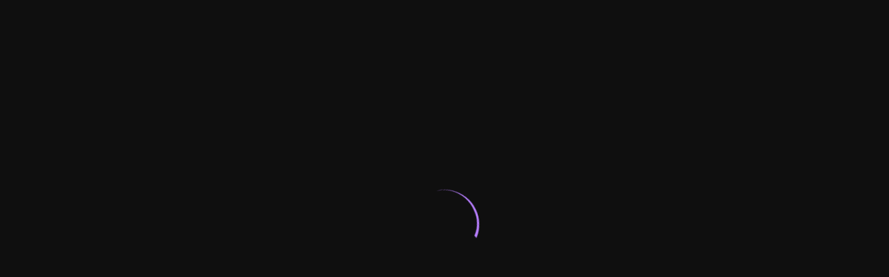

--- FILE ---
content_type: text/html;charset=UTF-8
request_url: https://epika.lrt.lt/
body_size: 1585
content:


<!doctype html>
<html lang="lt-LT">
<head>
  <meta charset="utf-8"/>
  <meta http-equiv="X-UA-Compatible" content="IE=edge"/>
  <meta name="viewport"
    content="width=device-width, initial-scale=1, maximum-scale=5, shrink-to-fit=no"/>
    <link rel="shortcut icon" type="image/x-icon" href="https://r.dcs.redcdn.pl/file/o2/lrt/static/images/favicon.png"/>

  <link rel="stylesheet" href="/static/css/index.css?v=dee91e6ab446"/>

    <meta name="google-site-verification" content="1uET92shSx8P3H3sLL_gCUeCLVdnTtZZSPt_jrQ7uUs"/>

    <meta name="facebook-domain-verification" content="c372mmo4pld9q9l6yaj1vr961yc31b" />


    <title>LRT Epika</title>

        <link rel="canonical" href="https://epika.lrt.lt"/>

        <!-- for Google -->
        <meta name="description" content="LRT Epika | Filmai ir serialai - nemokamai ir lietuvi&scaron;kai. LRT Epika yra nemokama ir legali filmų bei serialų platforma, skirta visiems, norintiems lengvai pasiekti kokybi&scaron;ką, kasdien atnaujinamą turinį vienoje vietoje. Žiūrėti Epikos filmus ir serialus galite kompiuterio nar&scaron;yklėje arba programėlėje &bdquo;LRT EPIKA&ldquo;, kuri prieinama daugelyje Android ar iOS telefonų, plan&scaron;etinių kompiuterių ir i&scaron;maniųjų televizorių."/>
        <meta name="application-name" content="LRT Epika"/>

        <!-- for Facebook -->
        <meta property="og:title" content="LRT Epika"/>
        <meta property="og:type" content="website"/>
        <meta property="og:description" content="LRT Epika | Filmai ir serialai - nemokamai ir lietuvi&scaron;kai. LRT Epika yra nemokama ir legali filmų bei serialų platforma, skirta visiems, norintiems lengvai pasiekti kokybi&scaron;ką, kasdien atnaujinamą turinį vienoje vietoje. Žiūrėti Epikos filmus ir serialus galite kompiuterio nar&scaron;yklėje arba programėlėje &bdquo;LRT EPIKA&ldquo;, kuri prieinama daugelyje Android ar iOS telefonų, plan&scaron;etinių kompiuterių ir i&scaron;maniųjų televizorių."/>
        <meta property="og:url" content="https://epika.lrt.lt"/>
        <meta property="og:site_name" content="LRT Epika"/>
        <meta property="og:locale" content="lt_LT"/>
        <meta property="og:image" content="https://r.dcs.redcdn.pl/file/o2/lrt/portal/prod/upload/img/lrt-epika-share.jpg"/>
        <meta property="og:image:width" content="1200"/>
        <meta property="og:image:height" content="630"/>

        <!-- for Twitter -->
        <meta name="twitter:card" content="summary_large_image"/>
        <meta name="twitter:title" content="LRT Epika"/>
        <meta name="twitter:description" content="LRT Epika | Filmai ir serialai - nemokamai ir lietuvi&scaron;kai. LRT Epika yra nemokama ir legali filmų bei serialų platforma, skirta visiems, norintiems lengvai pasiekti kokybi&scaron;ką, kasdien atnaujinamą turinį vienoje vietoje. Žiūrėti Epikos filmus ir serialus galite kompiuterio nar&scaron;yklėje arba programėlėje &bdquo;LRT EPIKA&ldquo;, kuri prieinama daugelyje Android ar iOS telefonų, plan&scaron;etinių kompiuterių ir i&scaron;maniųjų televizorių."/>
        <meta name="twitter:site" content="https://epika.lrt.lt"/>
        <meta name="twitter:creator" content="epika.lrt.lt"/>
        <meta name="twitter:image" content="https://r.dcs.redcdn.pl/file/o2/lrt/portal/prod/upload/img/lrt-epika-share.jpg"/>
    <!-- Google Tag Manager -->
    <script>(function (w, d, s, l, i) {
      w[l] = w[l] || [];
      w[l].push({
          'gtm.start': new Date().getTime(), event: 'gtm.js',
      });
      var f = d.getElementsByTagName(s)[0],
              j = d.createElement(s), dl = l != 'dataLayer' ? '&l=' + l : '';
      j.async = true;
      j.src = 'https://www.googletagmanager.com/gtm.js?id=' + i + dl;
      f.parentNode.insertBefore(j, f);
  })(window, document, 'script', 'dataLayer', 'GTM-NNQ95HK');</script>
    <noscript>
      <iframe src="https://www.googletagmanager.com/ns.html?id=GTM-NNQ95HK"
        height="0" width="0" style="display:none;visibility:hidden"></iframe>
    </noscript>
    <!-- End Google Tag Manager -->
</head>
<body class="loading">

<div class="main-desc">

  <p>LRT Epika | Filmai ir serialai - nemokamai ir lietuvi&scaron;kai. LRT Epika yra nemokama ir legali filmų bei serialų platforma, skirta visiems, norintiems lengvai pasiekti kokybi&scaron;ką, kasdien atnaujinamą turinį vienoje vietoje. Žiūrėti Epikos filmus ir serialus galite kompiuterio nar&scaron;yklėje arba programėlėje &bdquo;LRT EPIKA&ldquo;, kuri prieinama daugelyje Android ar iOS telefonų, plan&scaron;etinių kompiuterių ir i&scaron;maniųjų televizorių.</p>


</div>

  <div id="app-loader"></div>
  <div id="app">
    <script type="text/javascript">
      window.RGP_BASE_URL = 'https://epika.lrt.lt';
      window.RGP_DEEPLINK_DOMAIN = '';
      window.RGP_ENVIRONMENT = 'prod';
      window.RGP_FO_URL = '';
      window.SSO_CLIENTS = 'auth0';
      window.appInfo = {
        buildDate: '2025-12-15 06:26',
        version: 'dee91e6ab446',
      };
      window.compatible = {
        COMPATIBLE_MIN_VERSION_CHROME: '80',
        COMPATIBLE_MIN_VERSION_EDGE: '80',
        COMPATIBLE_MIN_VERSION_FF: '75',
        COMPATIBLE_MIN_VERSION_OPERA: '67',
        COMPATIBLE_MIN_VERSION_SAFARI: '14.1',
        COMPATIBLE_MIN_VERSION_PLAYER_RWD_CHROME: '80',
        COMPATIBLE_MIN_VERSION_PLAYER_RWD_IOS: '14.1',
        COMPATIBLE_MIN_RECOMMENDED_VERSION_CHROME: '116',
        COMPATIBLE_MIN_RECOMMENDED_VERSION_EDGE: '116',
        COMPATIBLE_MIN_RECOMMENDED_VERSION_FF: '116',
        COMPATIBLE_MIN_RECOMMENDED_VERSION_OPERA: '101',
        COMPATIBLE_MIN_RECOMMENDED_VERSION_SAFARI: '15.0',
        COMPATIBLE_MIN_RECOMMENDED_VERSION_PLAYER_RWD_CHROME: '116',
        COMPATIBLE_MIN_RECOMMENDED_VERSION_PLAYER_RWD_IOS: '15.0',
      };
    </script>
  </div>

  <script type="module" crossorigin src="/static/js/index.js?v=dee91e6ab446"></script>

</body>
</html>


--- FILE ---
content_type: application/javascript
request_url: https://epika.lrt.lt/static/js/index.js?v=dee91e6ab446
body_size: 143
content:
const __vite__mapDeps=(i,m=__vite__mapDeps,d=(m.f||(m.f=["static/css/main-D6qNcOd2.css"])))=>i.map(i=>d[i]);
/* empty css              */import{_ as o}from"./chunk-uXat0MnT.js";o(()=>import("./main-BINJPNeZ.js").then(_=>_.jk),__vite__mapDeps([0]));
